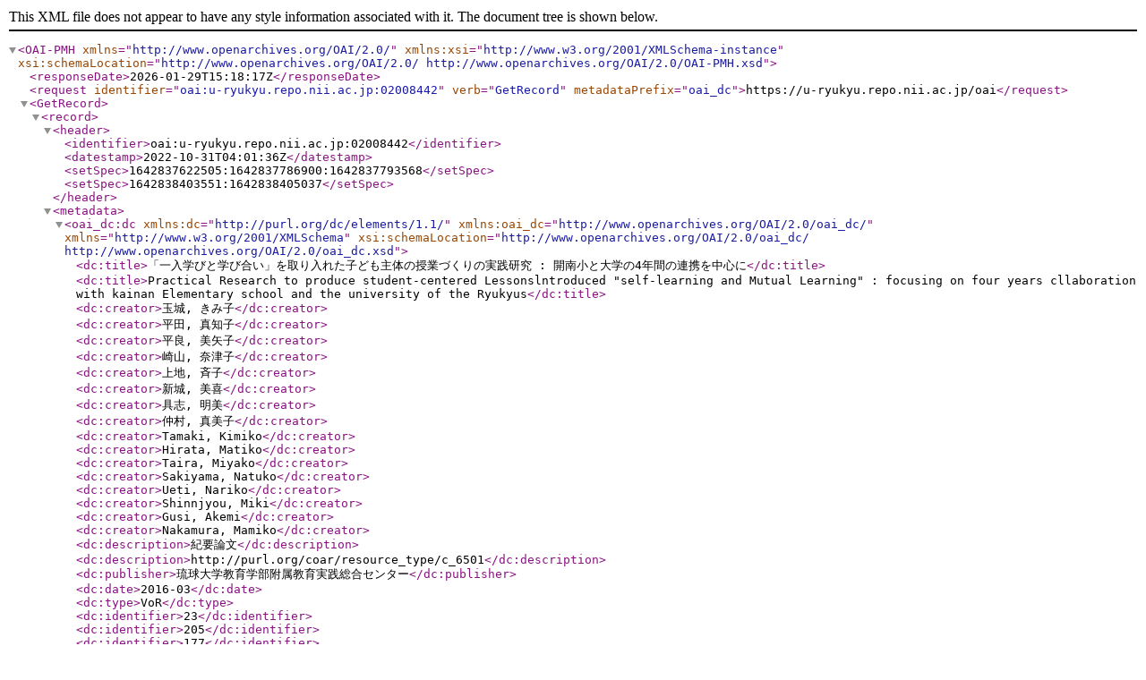

--- FILE ---
content_type: text/xml; charset=utf-8
request_url: https://u-ryukyu.repo.nii.ac.jp/oai?verb=GetRecord&metadataPrefix=oai_dc&identifier=oai:u-ryukyu.repo.nii.ac.jp:02008442
body_size: 3486
content:
<?xml version='1.0' encoding='UTF-8'?>
<OAI-PMH xmlns="http://www.openarchives.org/OAI/2.0/" xmlns:xsi="http://www.w3.org/2001/XMLSchema-instance" xsi:schemaLocation="http://www.openarchives.org/OAI/2.0/ http://www.openarchives.org/OAI/2.0/OAI-PMH.xsd">
  <responseDate>2026-01-29T15:18:17Z</responseDate>
  <request identifier="oai:u-ryukyu.repo.nii.ac.jp:02008442" verb="GetRecord" metadataPrefix="oai_dc">https://u-ryukyu.repo.nii.ac.jp/oai</request>
  <GetRecord>
    <record>
      <header>
        <identifier>oai:u-ryukyu.repo.nii.ac.jp:02008442</identifier>
        <datestamp>2022-10-31T04:01:36Z</datestamp>
        <setSpec>1642837622505:1642837786900:1642837793568</setSpec>
        <setSpec>1642838403551:1642838405037</setSpec>
      </header>
      <metadata>
        <oai_dc:dc xmlns:dc="http://purl.org/dc/elements/1.1/" xmlns:oai_dc="http://www.openarchives.org/OAI/2.0/oai_dc/" xmlns="http://www.w3.org/2001/XMLSchema" xsi:schemaLocation="http://www.openarchives.org/OAI/2.0/oai_dc/ http://www.openarchives.org/OAI/2.0/oai_dc.xsd">
          <dc:title>「一入学びと学び合い」を取り入れた子ども主体の授業づくりの実践研究 : 開南小と大学の4年間の連携を中心に</dc:title>
          <dc:title>Practical Research to produce student-centered Lessonslntroduced "self-learning and Mutual Learning" : focusing on four years cllaboration with kainan Elementary school and the university of the Ryukyus</dc:title>
          <dc:creator>玉城, きみ子</dc:creator>
          <dc:creator>平田, 真知子</dc:creator>
          <dc:creator>平良, 美矢子</dc:creator>
          <dc:creator>崎山, 奈津子</dc:creator>
          <dc:creator>上地, 斉子</dc:creator>
          <dc:creator>新城, 美喜</dc:creator>
          <dc:creator>具志, 明美</dc:creator>
          <dc:creator>仲村, 真美子</dc:creator>
          <dc:creator>Tamaki, Kimiko</dc:creator>
          <dc:creator>Hirata, Matiko</dc:creator>
          <dc:creator>Taira, Miyako</dc:creator>
          <dc:creator>Sakiyama, Natuko</dc:creator>
          <dc:creator>Ueti, Nariko</dc:creator>
          <dc:creator>Shinnjyou, Miki</dc:creator>
          <dc:creator>Gusi, Akemi</dc:creator>
          <dc:creator>Nakamura, Mamiko</dc:creator>
          <dc:description>紀要論文</dc:description>
          <dc:description>http://purl.org/coar/resource_type/c_6501</dc:description>
          <dc:publisher>琉球大学教育学部附属教育実践総合センター</dc:publisher>
          <dc:date>2016-03</dc:date>
          <dc:type>VoR</dc:type>
          <dc:identifier>23</dc:identifier>
          <dc:identifier>205</dc:identifier>
          <dc:identifier>177</dc:identifier>
          <dc:identifier>http://hdl.handle.net/20.500.12000/35630</dc:identifier>
          <dc:identifier>1346-6038</dc:identifier>
          <dc:identifier>AA11543535</dc:identifier>
          <dc:identifier>琉球大学教育学部教育実践総合センター紀要</dc:identifier>
          <dc:identifier>Bulletin of Faculty of Education Center for Educational Research and Development</dc:identifier>
          <dc:identifier>http://hdl.handle.net/20.500.12000/35630</dc:identifier>
          <dc:identifier>https://u-ryukyu.repo.nii.ac.jp/records/2008442</dc:identifier>
          <dc:language>jpn</dc:language>
          <dc:rights>open access</dc:rights>
        </oai_dc:dc>
      </metadata>
    </record>
  </GetRecord>
</OAI-PMH>
